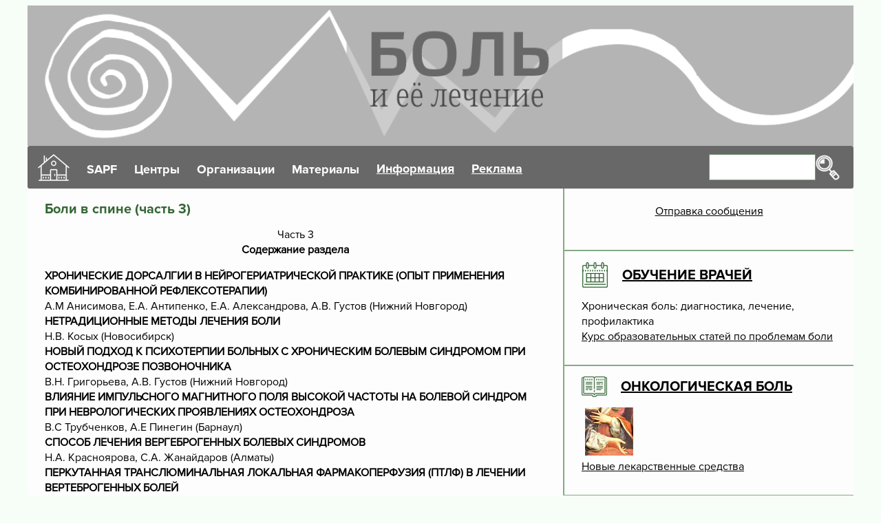

--- FILE ---
content_type: text/html; charset=windows-1251
request_url: https://painstudy.ru/info/helppain42.htm
body_size: 41033
content:
<!-- Doctype HTML5 -->
<!doctype html>
<html lang="ru">
<head><meta http-equiv="Content-Type" content="text/html; charset=windows-1251">
	<meta http-equiv="x-ua-compatible" content="ie=edge">
	<meta name="viewport" content="width=device-width, initial-scale=1">
	<meta name="theme-color" content="#346635" />
	<link rel="stylesheet" href="/adaptive/css/main.css" />
<TITLE>Боли в спине  (часть 3)</TITLE>
<META NAME="keywords" CONTENT="дорсалгия, нейрогериатрический, комбинированная рефлексотерапия, психотерпия, остеохондроз, позвоночник, вергеброгенный, перкутанная, транслюминальная, остеохондрозом с корешковыми компрессиями, поясничная боль, фармакоперфузия, артрит, cирдалуд, боль в спине">
<META NAME="description" CONTENT="Хронические дорсалгии в нейрогериатрической практике (опыт применения комбинированной рефлексотерапии). Нетрадиционные методы лечения боли. Новый подход к психотерпии больных с хроническим болевым синдромом при остеохондрозе позвоночника. Влияние импульсного магнитного поля высокой частоты на болевой синдром при неврологических проявлениях остеохондроза. Способ лечения вергеброгенных болевых синдромов. Перкутанная транслюминальная локальная фармакоперфузия (птлф) в лечении вертеброгенных болей. Роль лечебно-медикаментозных блокад в лечении больных остеохондрозом с корешковыми компрессиями. Хирургическое лечение поясничной боли. Опыт xирургического лечения синдрома конского хвоста. Комплексное лечение болевого синдрома при остеопорозе позвоночника у подростков. Возможности kонсервативного лечения болевого синдрома при диспластических остеохондрозах позвоночника. Концептуальный подход к лечению вертеброгенного болевого синдрома. Боль в спине при реактивных артритах. Применение cирдалуда при болевом синдроме в неврологии.">
	<!-- Yandex.RTB -->
	<script>window.yaContextCb=window.yaContextCb||[]</script>
	<script src="https://yandex.ru/ads/system/context.js" async></script>







<body>
	<!-- Preloader -->
	<!--div class="preloader">
		<div class="pulse"></div>
	</div-->
	<!-- End Preloader -->

	<!-- Header -->
	<header><meta http-equiv="Content-Type" content="text/html; charset=windows-1251">
		<div class="container">
			<div class="head">
				<div class="head-logo">
					<a href="/">
						<img src="/adaptive/img/logo.png" / style="width: 100%";>
					</a>
				</div>
				<div class="head-nav">
					<div class="head-icon">
						<a href=/><img src="/adaptive/img/icons/house.png" border=0 /></a>
					</div>
					<nav class="head-menu">
						<ul>
							<li>
								<span>SAPF</span>
								<ul class="head-menu-dropdown">
									<li>
										<a href="/sapf/sapfres.htm">О фонде</a>
									</li>
									<li>
										<a href="/sapf/site.htm">О сайте</a>
									</li>
									</ul>
							</li>
							<li>
								<span>Центры</span>
								<ul class="head-menu-dropdown">
									<li>
										<a href="/center/">Российские</a>
									</li>
									<li>
										<a href="/center/foreign.htm">Зарубежные</a>
									</li>
								</ul>
							</li>
							<li>
								<span>Организации</span>
								<ul class="head-menu-dropdown">
									<li>
										<a href="/org/iasp.htm">IASP</a>
									</li>
									<li>
										<a href="/org/roib.htm">РОИБ</a>
									</li>
								</ul>
							</li>
							<li>
								<span>Материалы</span>
								<ul class="head-menu-dropdown">
									<li>
										<a href="/matls/index.php">Все</a>
									</li>

									<li>
										<a href="/matls/review/index.php">Обзоры</a>
									</li>
									<li>
										<a href="/onkolog/">Онкологические боли</a>
									</li>
									<li>
										<a href="/matls/phead/index.php">Головные боли</a>
									</li>
									<li>
										<a href="/matls/migr/index.php">Мигрень</a>
									</li>
									<li>
										<a href="/matls/pback/index.php">Боли в спине</a>
									</li><li>
										<a href="/matls/pneuro/index.php">Нейрогенные боли</a>
									</li><li>
										<a href="/matls/pabdo/index.php">Абдоминальные боли</a>
									</li><li>
										<a href="/matls/pface/index.php">Лицевые боли</a>
									</li><li>
										<a href="/matls/treat/index.php">Лечение</a>
									</li>
									<li>
										<a href="/matls/treat/ethics/index.php">Этика боли</a>
									</li>
								</ul>
							</li>
							<li>
									<a href="/info/default.htm"><span>Информация</span></a>
								<ul class="head-menu-dropdown">
									<li>
										<a href="/info/conference.htm">Конференции</a>
									</li>
									<li>
										<a href="/info/library.htm">Библиография</a>
									</li>
									<li>
										<a href="/info/links.htm">Ссылки</a>
									</li>
									<li>
										<a href="/info/art/index.php">Арт-галлерея</a>
									</li>
									</ul>
							</li>

							<li>
								<a href="/cooperation.htm"><span>Реклама</span></a>
								<ul class="head-menu-dropdown">
									<li>
									    <a href="/cooperation.htm">Реклама</a>
										<a href="/feedback.htm">Отправка сообщения</a>
									</li>
									
								</ul>
							</li>
						</ul>
					</nav>
				<div class="head-search">
						
				<form action="https://yandex.ru/search/site/" method="get" target="_blank" accept-charset="utf-8">
				<input type="hidden" name="searchid" value="10746654"/>
				<input type="hidden" name="l10n" value="ru"/>
                <input type="hidden" name="reqenc" value=""/>
                <input type="search" name="text" value=""/>
				<button type="submit">
				<img src="/adaptive/img/icons/search.png" />
				</button>
				</form>
					</div>

					<div class="head-toggle">
						<hr /><hr /><hr />
					</div>
				</div>
			</div>
		</div>
	</header>
	<!-- End Header -->
	
	
	 
	
<!-- Main -->
	<main>
		<div class="container">
			<div class="main">
				<div class="main-content">
					<div class="main-block">
						<h2>Боли в спине (часть 3)</h2>
						<div class="main-news">

<P ALIGN="CENTER">Часть 3<BR>
<B>Содержание раздела</B> </P>
<DIV ALIGN="LEFT"> 
<UL>
<LI><B>ХРОНИЧЕСКИЕ ДОРСАЛГИИ В НЕЙРОГЕРИАТРИЧЕСКОЙ ПРАКТИКЕ (ОПЫТ ПРИМЕНЕНИЯ КОМБИНИРОВАННОЙ РЕФЛЕКСОТЕРАПИИ) 
</B><BR>
А.М Анисимова, Е.А. Антипенко, Е.А. Александрова, A.В. Густов (Нижний Новгород)</LI>
<LI><B>НЕТРАДИЦИОННЫЕ МЕТОДЫ ЛЕЧЕНИЯ БОЛИ </B><BR>
H.В. Косых (Новосибирск)</LI>
<LI><B>НОВЫЙ ПОДХОД К ПСИХОТЕРПИИ БОЛЬНЫХ С ХРОНИЧЕСКИМ БОЛЕВЫМ СИНДРОМОМ ПРИ ОСТЕОХОНДРОЗЕ ПОЗВОНОЧНИКА</B> 
<BR>
В.Н. Григорьева, A.В. Густов (Нижний Новгород)</LI>
<LI><B>ВЛИЯНИЕ ИМПУЛЬСНОГО МАГНИТНОГО ПОЛЯ ВЫСОКОЙ ЧАСТОТЫ НА БОЛЕВОЙ СИНДРОМ ПРИ НЕВРОЛОГИЧЕСКИХ ПРОЯВЛЕНИЯХ 
ОСТЕОХОНДРОЗА </B><BR>
В.С Трубченков, А.Е Пинегин (Барнаул)</LI>
<LI><B>СПОСОБ ЛЕЧЕНИЯ ВЕРГЕБРОГЕННЫХ БОЛЕВЫХ СИНДРОМОВ</B><BR>
Н.А. Красноярова, С.А. Жанайдаров (Алматы)</LI>
<LI><B>ПЕРКУТАННАЯ ТРАНСЛЮМИНАЛЬНАЯ ЛОКАЛЬНАЯ ФАРМАКОПЕРФУЗИЯ (ПТЛФ) В ЛЕЧЕНИИ ВЕРТЕБРОГЕННЫХ БОЛЕЙ </B><BR>
С.А. Карасёв, В.В.Скупченко, К.К.Морозов, В.В. Сухоруков, А.Н.Липина (Самара)</LI>
<LI><B>РОЛЬ ЛЕЧЕБНО-МЕДИКАМЕНТОЗНЫХ БЛОКАД В ЛЕЧЕНИИ БОЛЬНЫХ ОСТЕОХОНДРОЗОМ С КОРЕШКОВЫМИ КОМПРЕССИЯМИ</B> 
<BR>
М.А. Силаев, В.В. Загребенко, В.М. Нестеренко, В.Н. Шепелев, E.В. Козлов, А.И.Городецкий (Челябинск)</LI>
<LI><B>ХИРУРГИЧЕСКОЕ ЛЕЧЕНИЕ ПОЯСНИЧНОЙ БОЛИ </B><BR>
Б.М. Корнилов, Г.И. Корнилова, С.А. Ветошкин (Прокопьевск)</LI>
<LI><B>ОПЫТ XИРУРГИЧЕСКОГО ЛЕЧЕНИЯ СИНДРОМА КОНСКОГО ХВОСТА </B><BR>
П.М. Гиоев, Г.С. Кокин (Санкт-Петербург)</LI>

<noindex>	 
<br>
<div style="width: 100%; box-sizing: border-box; margin: 0 auto 30px; padding: 21px 25px 22px; border: 1px solid #d6d9df; border-radius: 10px; background-color: #f4f5f8; font-size: 16px;">
<a href=https://dobroedelo.ru/napravleniya-pomoshi/Pomoch_Dobromu_Delu/?utm_source=painstudy target="_blank">Православный благотворительный портал "Доброе дело" не берет комиссий с пожертвований.
Но вы можете помочь команде.
</a>
</div>
</noindex>

<!-- Yandex.RTB R-A-770021-2 -->
<div id="yandex_rtb_R-A-770021-2"></div>
<script>window.yaContextCb.push(()=>{
  Ya.Context.AdvManager.render({
    renderTo: 'yandex_rtb_R-A-770021-2',
    blockId: 'R-A-770021-2'
  })
})</script>

<LI><B>КОМПЛЕКСНОЕ ЛЕЧЕНИЕ БОЛЕВОГО СИНДРОМА ПРИ ОСТЕОПОРОЗЕ ПОЗВОНОЧНИКА У ПОДРОСТКОВ </B><BR>
С А. Михайлов, В.А. Малинин (Санкт-Петербург)</LI>
<LI><B>ВОЗМОЖНОСТИ KОНСЕРВАТИВНОГО ЛЕЧЕНИЯ БОЛЕВОГО СИНДРОМА ПРИ ДИСПЛАСТИЧЕСКИХ ОСТЕОХОНДРОЗАХ ПОЗВОНОЧНИКА 
</B><BR>
С.А. Михайлов, Д.А. Пташников, Д.В. Иванов (Санкт-Петербург)</LI>
<LI><B>КОНЦЕПТУАЛЬНЫЙ ПОДХОД К ЛЕЧЕНИЮ ВЕРТЕБРОГЕННОГО БОЛЕВОГО СИНДРОМА. </B><BR>
Л.П. Шперлинг (Новосибирск)</LI>
<LI><B>БОЛЬ В СПИНЕ ПРИ РЕАКТИВНЫХ АРТРИТАХ </B><BR>
Ю.А. Дорошенко, Е.Н. Никонова, О.В. Мирончев, И.В. Глазко (Оренбург)</LI>
<LI><B>ПРИМЕНЕНИЕ CИРДАЛУДА ПРИ БОЛЕВОМ СИНДРОМЕ В НЕВРОЛОГИИ </B><BR>
И.А. Безхмельницыа, А.П. Бурлуцкий, Л.В. Бондарцов, И.C. Протасов (Воронеж)</LI>
</UL>
</DIV>
<P ALIGN="LEFT"><B>ХРОНИЧЕСКИЕ ДОРСАЛГИИ В НЕЙРОГЕРИАТРИЧЕСКОЙ ПРАКТИКЕ (ОПЫТ ПРИМЕНЕНИЯ КОМБИНИРОВАННОЙ 
РЕФЛЕКСОТЕРАПИИ) </B><BR>
А.М Анисимова, Е.А. Антипенко, Е.А. Александрова, A.В. Густов (Нижний Новгород)</P>
<P ALIGN="LEFT">Дорсалгии у пожилых пациентов имеют свои особенности: подострое течение, диффузный характер 
боли, преобладание нейродистрофических и вегетативно-сосудистых проявлений над мышечно-тоническими. Наличие 
сопутствующей соматической патологии, с одной стороны, усиливает выраженность и стойкость болевого синдрома, 
с другой -значительно ограничивает объем медикаментозного и физиотерапевтического лечения. Инволютивные 
изменения психики преимущественно депрессивной направленности способствуют затяжному течению болевых синдромов.</P>
<P ALIGN="LEFT">Эти возрастные особенности требуют нетрадиционного терапевтического подхода.</P>
<P ALIGN="LEFT">В условиях неврологического стационара Нижегородского областного геронтологического центра 
наблюдалось 78 пациентов в возрасте от 60 до 84 человек с хроническими вертеброгенными дорсалгиями- люмбоишиалгия 
имелась у 30 человек, торакалгия -у 15, церквикобрахиалгия - у 20, церквикокраниалгия - у 13</P>
<P ALIGN="LEFT">Больным применялось классическое иглоукалывание (70 человек) либо цзю-терапия (8 человек) 
в сочетании с лазеропунктурой (в 22 случаях), вибропунктурой (в 18 случаях), апипунктурой (в 20 случаях). 
Выбор точек воздействия определялся классическими законами применения акупунктуры.</P>
<P ALIGN="LEFT">При сочетании алгий с вегетативно-сосудистыми расстройствами дополнительно к иглорефлексотерапии 
применялась лазеропунктура, при стойком болевом синдроме - апипунктура, при преобладании нейродистрофических 
проявлений - вибропунктура.</P>
<P ALIGN="LEFT">В результате проведенного лечения у всех пациентов отмечено купирование болевого синдрома 
и значительный тимолептический эффект.</P>
<P ALIGN="LEFT"><B>НЕТРАДИЦИОННЫЕ МЕТОДЫ ЛЕЧЕНИЯ БОЛИ </B><BR>
H.В. Косых (Новосибирск)</P>
<P ALIGN="LEFT">В восточной медицине алгиями называются явления, вызывающие боль независимо от их природы. 
С точки зрения китайской медицины, алгия - это нарушение равновесия или циркуляция энергии, чем раньше 
начато лечение, тем лучше эффект, но при сверхострой алгии необходимо выждать 3-4 суток. Любая перемежающаяся 
алгия требует лечения в момент своего проявления, пока присутствуют боли. Алгии делятся на висцеральные 
и невисцеральные. Висцеральные боли связаны с органом, невисцеральные боли - поверхностные. Во всех случаях 
необходимо точно определить боль (ян или инь) При алгиях янского происхождения возбуждение проводится 
тормозным методом, при алгиях иньского - возбуждающим методом. При лечении алгий применялись методы большого 
и малого укола, метод симметричной точки. Лечение алгий при вертеброгенной патологии начиналось с каналов, 
косвенно заинтересованных с элементами &quot;вода&quot;, во второй половине курса переходим непосредственно 
на каналы элементов &quot;воды&quot; и &quot;дерева&quot;. При лечении алгий применяется мануальная рефлексотерапия 
на основе школы остеопатов. Подавляющее число больных было с вертеброгенной патологией (с корешковыми 
и рефлекторными синдромами).</P>
<P ALIGN="LEFT">Перед МРТ проводились мероприятия, направленные на снятие тонического напряжения мышц 
(новокаиновые блокады, общий массаж, точечный массаж &quot;шиатсу&quot;, баночный массаж). Только после 
этого проводились методы МРТ (мобилизация, манипуляция, тракция).</P>
<P ALIGN="LEFT">За 8 лет лечения нетрадиционными методами пролечено 8б9 больных, из них методами ИРТ - 
414 человек, что составляет 48% и методами МРТ-455, что составляет 52%, из них женщин -380 человек (43%) 
и мужчин - 489 человек (57%). Причем, отбирались больные с длительным и некупируемым другими методами 
лечения болевым синдромом при дискогенных радикулитах с хроническим рецидивирующим течением. Надо отметить, 
что рефлекторные синдромы при вертеброгенной патологии, особенно в начальных стадиях, купировались применением 
иглорефлексотерапии, а затяжные корешковые синдромы - применением мануальной терапии с тракционным вытяжением</P>
<P ALIGN="LEFT">Нетрадиционными методами пролечено больных с патологией поясничного отдела позвоночника 
390 человек (45%), .грудного 211 человек (24%) и шейного отдела 2б8 человек (31%). Средняя нетрудоспособность 
больных снизилась на 3-4 дня, что соответствует литературным данным. Выписано с улучшением 815 больных, 
что составляет 92%, без перемен - 54 человека (8%).</P>
<P ALIGN="LEFT">Заключение. Нетрадиционные методы лечения боли показали высокую эффективность, что связано 
с сохранением сроков временной нетрудоспособности, снижением инвалидизации. Нетрадиционные методы лечения 
имеют ряд преимуществ перед фармакологическим методом, в связи с отсутствием аллергических реакций.</P>
<P ALIGN="LEFT"><B>НОВЫЙ ПОДХОД К ПСИХОТЕРПИИ БОЛЬНЫХ С ХРОНИЧЕСКИМ БОЛЕВЫМ СИНДРОМОМ ПРИ ОСТЕОХОНДРОЗЕ 
ПОЗВОНОЧНИКА</B> <BR>
В.Н. Григорьева, A.В. Густов (Нижний Новгород)</P>
<P ALIGN="LEFT">Актуальность психотерапии больных с неврологическими проявлениями остеохондроза позвоночника 
(НПОП) определяется высокой частотой выявления у них эмоционального стресса, способствующего снижению 
порога болевой чувствительности и замедлению саногенеза заболевания в целом, а также высокой распространенностью 
неблагоприятных личностных типов взаимоотношения с болезнью.</P>
<P ALIGN="LEFT">Нами разработана методика психотерапии пациентов с хроническими болевыми синдромами при 
НПОП, включающая повышение мотивации больного на решении ряда его проблем, как связанных с заболеванием, 
так и не имеющих к нему непосредственного отношения, но ведущих к эмоциональному дистрессу, а также помощь 
в решении этих проблем с применением различных техник рациональной, суггестивной и условно-рефлекторной 
терапии В процессе занятий производится обучение пациента приемам эмоциональной релаксации и осуществляется 
программирование расширения способов его когнитивного и поведенческого реагирования в будущем, после соответствующей 
коррекции прошлого опыта на уровне следов памяти.</P>
<P ALIGN="LEFT">Разработанная методика была включена в комплексную программу восстановительного лечения 
2б больных НПОП (группа 1); группу 2 составили 25 больных НПОП, у которых проводился аналогичный терапевтический 
курс, но без использования психотерапевтических воздействий. До и после лечения у всех пациентов оценивалась 
сила болевых ощущений (по визуальной аналоговой шкале) и выраженность рефлекторных и компрессионных синдромов 
поясничного остеохондроза. Статистический анализ выявил достоверно более значимый регресс субъективной 
и объективной симптоматики к концу курса лечения у больных 1 группы по сравнению с пациентами 2 группы. 
Данные подтверждают целесообразность применения психотерапии в целях повышения эффективности реабилитации 
больных НПОП с хроническими болевыми синдромами</P>
<P ALIGN="LEFT"><B>ВЛИЯНИЕ ИМПУЛЬСНОГО МАГНИТНОГО ПОЛЯ ВЫСОКОЙ ЧАСТОТЫ НА БОЛЕВОЙ СИНДРОМ ПРИ НЕВРОЛОГИЧЕСКИХ 
ПРОЯВЛЕНИЯХ ОСТЕОХОНДРОЗА </B><BR>
В.С Трубченков, А.Е Пинегин (Барнаул)</P>
<P ALIGN="LEFT">Применение магнитного поля, особенно переменных магнитных полей определенной частоты для 
лечения ряда заболеваний обосновывается значительной долей жидкостной составляющей большинства органов 
и тканей с высоким содержанием свободных радикалов, заряженных частиц, ионов, частиц-диполей и т.п. Однако 
характер и механизмы действия магнитных полей изучены недостаточно.</P>
<P ALIGN="LEFT">Исследовалось влияние импульсного магнитного поля высокой частоты на выраженность болевого 
синдрома при остеохондрозе позвоночника с протрузией диска и ирритативным корешковым синдромом.</P>
<P ALIGN="LEFT">Использовался аппарат под условным названием &quot;Бальзам&quot;, сконструированный в 
СКВ &quot;Восток&quot; Аппарат позволял получать электромагнитное излучение (ЭМИ) с выраженной магнитной 
составляющей - величиной магнитной индукции, равной 1 мл Тл с дозированием длительности и частоты импульсов.</P>
<P ALIGN="LEFT">Исчезновение болей во время процедуры и в течение последующих нескольких часов наблюдалось 
у 31 больного. Из них у 21 больного отмечено стойкое и выраженное уменьшение болей, а полное стойкое -у 
4 больных Незначительное уменьшение болей только в период проведения процедур было у 9 больных Отсутствие 
противоболевого эффекта-у 5 пациентов Предполагается воздействие используемого магнитного поля на антиноцицептивную 
систему, субстанцию Р.</P>
<P ALIGN="LEFT"><B>СПОСОБ ЛЕЧЕНИЯ ВЕРГЕБРОГЕННЫХ БОЛЕВЫХ СИНДРОМОВ</B><BR>
Н.А. Красноярова, С.А. Жанайдаров (Алматы)</P>
<P ALIGN="LEFT">Патогенетическим методом лечения вертеброгенных болевых синдромов, направленным на уменьшение 
и устранение функциональных биомеханических нарушений на всех уровнях позвоночника, является мануальная 
терапия. Однако сама боль сопровождается резким усилением мышечно-тонических реакций, что затрудняет проведение 
мануальных приемов, так как довольно часто выраженная алгическая миофиксация не поддается релаксации с 
помощью массажа, миофасциального растяжения. Чрезвычайно мощное купирующее влияние на болевой синдром 
оказывает Су-Джок акупунктура - вариант традиционной рефлексотерапии. Это побудило нас использовать Су-Джок 
для уменьшения интенсивности боли и для ее устранения, что позволит ослабить миотонические реакции и будет 
способствовать повышению эффективности дифференцированной мануальной терапии.</P>
<P ALIGN="LEFT">Способ сочетания Су-Джок с дифференцированной мануальной терапией при течении вертеброгенных 
болевых синдромов рефлекторного и компрессионного характера на уровне пояснично-крестцового, грудного 
и шейного отдела позвоночника был применен у 35 больных. В результате этого у всех пациентов наступило 
значительное улучшение состояния и наблюдался регресс неврологической симптоматики. Купирование боли с 
помощью Су-Джок способствовало мышечной релаксации и повышению эффективности дифференцированной мануальной 
терапии.</P>
<P ALIGN="LEFT"><B>ПЕРКУТАННАЯ ТРАНСЛЮМИНАЛЬНАЯ ЛОКАЛЬНАЯ ФАРМАКОПЕРФУЗИЯ (ПТЛФ) В ЛЕЧЕНИИ ВЕРТЕБРОГЕННЫХ 
БОЛЕЙ </B><BR>
С.А. Карасёв, В.В.Скупченко, К.К.Морозов, В.В. Сухоруков, А.Н.Липина (Самара)</P>
<P ALIGN="LEFT">Разработана методика чрезкатетерного локального фармакологического воздействия при стенозирующих 
вертеброгенных синдромах, обусловленных явлениями остеохондроза</P>
<P ALIGN="LEFT">Локализация стенотического процесса и прецизионное подведение для инфузий обеспечивались 
с помощью неионного контраста &quot;Омнипак&quot;, иглы Туохи и полиэтиленовых микрокатетеров фирмы &quot;BALT&quot;. 
Лечение проводилось в рентгеноперационной на сериографе GEMS &quot;Advantx&quot; Для лекарственной перфузии 
использовались различные смеси, включающие анестетики, мелкокристалические стероиды, ферменты, витамины. 
С помощью новой технологии оперированы 40 больных, из них 15 (37 5 %) по поводу деформирующего спондилёза 
и 25 (62.5 %) по поводу постламинэктомического синдрома. Продолжительность заболевания колебалась от 1 
года до 5 лет. Стойкий эффект с купированием болевого синдрома и регрессом неврологической симптоматики 
отмечен у 36 (90 %) больных. Временный эффект, т.е. поступление в стационар через месяц на повторный курс 
ПТЛФ наблюдался у 2 (5 %) больных У 2 (5%) больных убедительного эффекта от лечения не получено Отмечена 
склонность лечившихся больных к гипертрофическим процессам (келлоидоз), подтвержденная КТ, МГ, ЭГ, АГ 
исследованиями Полагаем, что в патогенезе стенозирующих вертеброгенных заболеваний нервной системы важную 
роль играет сбой фазотонной биоритмики, влекущее за собой нарушение сепаративного морфогенеза. Механизмом 
лечебного эффекта считаем коррекцию сепаративного морфогенеза.</P>
<P ALIGN="LEFT"><B>РОЛЬ ЛЕЧЕБНО-МЕДИКАМЕНТОЗНЫХ БЛОКАД В ЛЕЧЕНИИ БОЛЬНЫХ ОСТЕОХОНДРОЗОМ С КОРЕШКОВЫМИ 
КОМПРЕССИЯМИ</B> <BR>
М.А. Силаев, В.В. Загребенко, В.М. Нестеренко, В.Н. Шепелев, E.В. Козлов, А.И.Городецкий (Челябинск)</P>
<P ALIGN="LEFT">Оптимизация лечения больных с остеохондрозом, поступающих в стационар в связи с выраженным 
и длительным болевым синдромом является важной и пока не до конца решенной задачей.</P>
<P ALIGN="LEFT">На основании многолетнего опыта использования различных схем лечения данной группы больных 
мы считаем, что наиболее эффективным, быстрым способом коррекции болевого синдрома являются лечебно-медикаментозные 
блокады.</P>
<P ALIGN="LEFT">При корешковых компрессиях, как правило, сопровождающихся выраженным, стойким болевым 
синдромом, устойчивым к традиционным методам терапии, проведение эндоневральных корешковых блокад является 
методом выбора. Такой вид позволяет кроме быстрой и эффективной анальгезии оказать мощное лечебное воздействие 
на пораженный корешок вследствие противоотечного, противовоспалительного действия препаратов, входящих 
в состав медикаментозной смеси (глюкокортикоиды продленного действия, большие дозы витамина В-12, местный 
анестетик). В результате такого лечения более 90 % больных с корешковыми компрессиями могут полностью 
себя обслуживать после трехнедельного курса комплексной терапии (в сравнении с 62% в группе пациентов, 
в комплекс терапии которых лечебно-медикаментозные блокады не включались) и отказаться от хирургического 
вмешательства.</P>
<P ALIGN="LEFT"><B>ХИРУРГИЧЕСКОЕ ЛЕЧЕНИЕ ПОЯСНИЧНОЙ БОЛИ </B><BR>
Б.М. Корнилов, Г.И. Корнилова, С.А. Ветошкин (Прокопьевск)</P>
<P ALIGN="LEFT">Дня лечения вертеброгенного и дискогенно-радикулярного болевых синдромов, не поддающихся 
терапевтической коррекции, у 117 пациентов (59 - остеохондроз, 58 - спондилолистез) использован метод 
тотальной дискэктомии и переднего опорного расклинивающего спондидодеза.</P>
<P ALIGN="LEFT">Метод разработан на основе опорного спондилодеза (А.с. N1165369), применяемого нами при 
компрессионно-оскольчатых переломах позвоночника. В отличие от известного способа (Я.Л. ЦИВЬЯН, 1971) 
при дискэктомии сохраняются костные замыкательные пластинки тел смежных позвонков. Это позволяет сформировать 
прочный фундамент для трансплантатов, полноценно восстановить высоту позвоночного сегмента и сохранить 
ее в послеоперационном периоде, сократить срок реабилитации больных. В качестве пластического материала 
для заполнения дефекта передних отделов позвоночника у 107 больных использованы костные аутотрансплантаты, 
у 10 больных - пористые имплантаты из никелида титана.</P>
<P ALIGN="LEFT">Диагностический комплекс включает в себя обзорную спондилографию, контрастную миелографию, 
магнито-резонансную и компьютерную томографии, ЭМГ-мониторинг.</P>
<P ALIGN="LEFT">В послеоперационном периоде в комплекс лечения входит акупунктура, применяемая в зависимости 
от требований периода реабилитации.</P>
<P ALIGN="LEFT">У 111 больных достигнуто купирование болевого синдрома, у 6 - значительное его уменьшение.</P>
<P ALIGN="LEFT"><B>ОПЫТ XИРУРГИЧЕСКОГО ЛЕЧЕНИЯ СИНДРОМА КОНСКОГО ХВОСТА </B><BR>
П.М. Гиоев, Г.С. Кокин (Санкт-Петербург)</P>
<P ALIGN="LEFT">Наблюдалось 59 больных с синдромом конского хвоста, обусловленного следующей патологией 
пояснично-крестцового отдела позвоночника: эпендимомы-6, невримомы-4, менингиомы - 3, миомы - 4, эхинококкоз 
- 5, артерио-венозная мальформация -1, ликворная киста -1, грыжи межпозвонковых дисков -10, стеноз позвоночного 
канала - 17, метастатические опухоли - 2. Классический полный синдром конского хвоста с упорными некупирующимися 
болями полирадикулярной топографии, двустороннего характера, нарушениями чувствительности трофики, мышечной 
функции, половой (генитальной) функции, арефлексией, нарушениями функций тазовых органов наблюдались лишь 
у 4 больных, у остальных имели место частичные (неполные) формы синдрома конского хвоста различной степени 
выраженности. Дополнительные методы исследования, помимо КТ и ЯМРТ, обязательно включали саккорадикулографию 
</P>
<P ALIGN="LEFT">Все больные подвергались хирургическому лечению, и, если в случае онкологического поражения 
прогноз зависел от степени злокачественности опухоли, то в случае стеноза позвоночного канала или грыжевой 
компрессии был абсолютно благоприятен. Тем досаднее то, что эта категория больных попадает в нейрохирургический 
стационар с большой задержкой и нередко с грубыми неврологическими выпадениями, требующими в дальнейшем 
длительной реабилитации. Особенно неблагоприятно обстоит дело с диагностикой стенозов позвоночного канала, 
что обусловлено весьма неудовлетворительным освещением этого вопроса в отечественной медицинской литературе.</P>
<P ALIGN="LEFT"><B>КОМПЛЕКСНОЕ ЛЕЧЕНИЕ БОЛЕВОГО СИНДРОМА ПРИ ОСТЕОПОРОЗЕ ПОЗВОНОЧНИКА У ПОДРОСТКОВ </B><BR>
С А. Михайлов, В.А. Малинин (Санкт-Петербург)</P>
<P ALIGN="LEFT">Остеопороз позвоночника у подростков не является редким заболеванием. За период с 1991 
по 1996гг. нами наблюдалось 3100 пациентов с различной патологией позвоночника, в возрасте от 14 до 23 
лет, среди которых в 498 случаях был выявлен остеопороз позвоночника. У 340 из них имелся болевой синдром 
различной степени выраженности. 96 пациентов проходили стационарное лечение, 244 подростка лечились амбулаторно 
под нашим динамическим наблюдением. В комплексе консервативного лечения болевого синдрома на фоне базовой 
терапии альфа-Д3-ТЕВА, легкоусвояемыми препаратами, содержащими кальций и фосфор в возрастно-весовой дозировке 
и курсов кальцитрина; кроме, физиотерапевтических процедур, лазеротерапии, ЛФК в разгрузке, занятий в 
бассейне, при особо выраженном болевом синдроме, в начале курса лечения, мы применяли паравертебральные 
блокады по Б. М. Рачкову, В.М Кустову или по В.А. Шааку, реже использовали эпидуральную сакральную блокаду. 
В 89% случаев при комплексной терапии болевой синдром купируется, параллельно с положительной динамикой 
восстановления структуры тел позвонков, которую наблюдали не ранее чем через 6-8 месяцев. При амбулаторном 
лечении пациентов со стойким болевым синдромом отмечали ощутимый эффект на 2-3 неделе от начала лечения, 
а в стационаре эффект наступал не позднее 5-6 суток. Для получения раннего эффекта лечение целесообразно 
проводить в специализированных стационарных центрах.</P>
<P ALIGN="LEFT"><B>ВОЗМОЖНОСТИ KОНСЕРВАТИВНОГО ЛЕЧЕНИЯ БОЛЕВОГО СИНДРОМА ПРИ ДИСПЛАСТИЧЕСКИХ ОСТЕОХОНДРОЗАХ 
ПОЗВОНОЧНИКА </B><BR>
С.А. Михайлов, Д.А. Пташников, Д.В. Иванов (Санкт-Петербург)</P>
<P ALIGN="LEFT">На протяжении многих лет идет дискуссия по поводу выбора тактики лечения болевого синдрома 
при дегенеративно-дистрофических заболеваниях позвоночника. Нами показано, что использование, с учетом 
показаний, всех видов консервативного лечения позволяет достигать стойкой клинической ремиссии у больных 
даже с выраженным процессом.</P>
<P ALIGN="LEFT">С 1993 года мы наблюдали 178 больных с остеохондрозом позвоночника II-IV степени диспластического 
генеза со стойким болевым синдромом. Из них 21 человек был направлен к нам для оперативного лечения по 
поводу грыжи диска с ее пролабированием в подсвязочное пространство. Проводили полный курс комплексной 
консервативной терапии с учетом возраста больного, продолжительности и стадии заболевания, его вида деятельности. 
В остром периоде заболевания применяли паравертебральные блокады по Шааку или Рачкову-Кустову в зону соответствующего 
нервного корешка, а при полисегментарном положении, когда не удавалось точно определить зону максимальной 
болезненности, использовали эпидуральную блокаду по Кателену. Параллельно проводилась сосудистая, противоотечная 
и седативная терапия. Замечено, что для обезболивания лучше вводить анальгетики в виде литических смесей 
внутривенно капельно. После купирования острых болей на 5-7 сутки к терапии добавляли ФТЛ (ДДТ, фонофорез, 
чрескожная электрическая нейростимуляция, тепловые процедуры) и лазеротерапию, выраженный противоболевой 
эффект которой отмечен на подострой и хронической стадиях заболевания.</P>
<P ALIGN="LEFT">При соблюдении больными наших рекомендаций на амбулаторном этапе лечения в 94% случаев 
достигнута стойкая клиническая ремиссия с наблюдением до 3-х лет, у 14 больных, из направленных на операцию, 
- ремиссия без выраженного изменения качества жизни больного с наблюдением до года.</P>
<P ALIGN="LEFT"><B>КОНЦЕПТУАЛЬНЫЙ ПОДХОД К ЛЕЧЕНИЮ ВЕРТЕБРОГЕННОГО БОЛЕВОГО СИНДРОМА. </B><BR>
Л.П. Шперлинг (Новосибирск)</P>
<P ALIGN="LEFT">При лечении различных заболеваний позвоночника (остеохондроз, деформирующий спондилез, 
метаболическая дисгормональная спондилопатия, метаболические и инфекционно-аллергические спондилоартриты, 
болезнь Бехтерева) нами выработан следующий алгоритм к лечению этих заболеваний:</P>
<OL>
<LI>Выделение пораженного двигательного сегмента (сегментов) и их корреляционных взаимодействий с непораженными 
сегментами.</LI>
<LI>Диагностика нарушений двигательного стереотипа с выделением саногенетических механизмов.</LI>
<LI> Диагностика патогенетических механизмов болевого синдрома в данном случае.</LI>
<LI> Коррекция нарушения двигательного стереотипа. Одновременно назначается медикаментозная и физиотерапия, 
применяемая для лечения этих заболеваний.</LI>
</OL>
<P ALIGN="LEFT">Таким образом, концепция состоит во взаимодействии функционального (наднозологического) 
и традиционного (нозологического) подхода.</P>
<P ALIGN="LEFT"><B>БОЛЬ В СПИНЕ ПРИ РЕАКТИВНЫХ АРТРИТАХ </B><BR>
Ю.А. Дорошенко, Е.Н. Никонова, О.В. Мирончев, И.В. Глазко (Оренбург)</P>
<P ALIGN="LEFT">Боль в спине - распространенный синдром, который встречается в различных возрастно-половых 
группах и зачастую является причиной не только физических страданий, но и социального дискомфорта. Причина 
этих болей может быть как органического, так и психогенного происхождения. В любом случае этиологический 
дифференциальный диагноз представляет значительные трудности.</P>
<P ALIGN="LEFT">Целью нашего исследования стало изучение частоты встречаемости и особенностей синдрома 
болей в спине при РеА. С 1995 г под нашим наблюдением находится 44 больных с достоверным диагнозом РеА, 
поставленным на основе клинико-анамнестических данных, среди которых была выделена группа из 17 (38.6 
%) человек, предъявляющих жалобы на боль в спине. Боль локализовалась в грудном отделе позвоночника в 
4-х случаях. Из них, в 3-х боль связана с физической нагрузкой, в одном при хроническом течении - болевой 
синдром беспокоил в течение дня, усиливаясь к вечеру, в первой половине ночи. При пальпации паравертебральных 
точек и/или перкуссии остистых отростков определялась болезненность, движения были незначительно или умеренно 
ограничены (положительный синдром Отта- 2.5 - 3.5 см. и Томайера -10 -15 см.) у всех больных. Дыхательная 
экскурсия не изменялась. Жалобы на боли в поясничном отделе позвоночника предъявляли 12 больных. 5 из 
них отмечали боли в утренние часы, трое - в течение дня с усилением к вечеру. У одной больной имел место 
постоянный выраженный болевой синдром с локальной болезненностью в пределах двух позвонков. У остальных 
боли не имели определенной закономерности. Ограничение движений той или иной степени выраженности имело 
место у всех больных (положительные симптомы Шобера и/или Томайера). Боль в области крестца наблюдалась 
у трех больных. У одного в дебюте заболевания она носила умеренно выраженный характер в течение всего 
дня, у другого - беспокоила преимущественно при перемене положения тела, у третьего боли были слабыми, 
неопределенного характера. Объективно у всех больных определялась болезненность по ходу илеосакральных 
сочленений, при надавливании на область крестца. Симптом Кушелевского был положителен только у одного 
больного. При рентгенографии выявлялись изменения, преимущественно в грудном отделе, в виде S-образного 
сколиоза, спондилеза.</P>
<P ALIGN="LEFT">Боль в спине при РеА, связанная с сакроилеитом и спондилоартритом, может встречаться не 
только при рецидивирующем и хроническом течении процесса, но и в дебюте заболевания, что мы наблюдали 
в двух случаях среди наших больных.</P>
<P ALIGN="LEFT"><B>ПРИМЕНЕНИЕ CИРДАЛУДА ПРИ БОЛЕВОМ СИНДРОМЕ В НЕВРОЛОГИИ </B><BR>
И.А. Безхмельницыа, А.П. Бурлуцкий, Л.В. Бондарцов, И.C. Протасов (Воронеж)</P>
<P ALIGN="LEFT">Сирдалуд (тизанидин) - миорелаксант центрального действия, производное имидазолина. Помимо 
непрямого анальгезирующего эффекта через снижение мышечно-тонического напряжения, он обладает прямым антиболевым 
свойством, влияя на неопиоидную нейрональную систему. Его седативные свойства усиливают эффект анальгезии.</P>
<P ALIGN="LEFT">Нами проведены исследования применения сирдалуда (С) у 37 больных (21 мужчина и 1б женщин 
в возрасте от 35 до 72 лет) с болевым рефлекторным мышечно-тоническим и радикулярным синдромом вертеброгенного 
происхождения и невралгией тройничного нерва (НТН) - 7 больных (2 группа).</P>
<P ALIGN="LEFT">Назначался С в разовой дозе 2-4 мг три раза в сутки (в первые сутки - не более 6 мг). 
Распределение дозы зависело от клинических проявлений и индивидуальных особенностей больных (2мг-4мг-4мг; 
4мг-2мг-4мг). Эффективность С увеличивалась при сочетании с нестероидными препаратами -метиндол (индометацин) 
и др. При НТН эффект достигался при дополнительном приеме карбамазепина. После приема С эффект наступал 
в течение 1 часа и длился около 2-3 часов; стойким он становился через 2-4 суток. В 1 группе прием препарата 
проводился в течение 10-20 дней, во 2 - более месяца. Неэффективным С оказался у 3 больных (2 из них - 
с НТН), яркий положительный эффект достигнут у 12 и хороший - у 13 больных. По достижении эффекта С применялся 
еще 3-5 дней с медленной отменой. Иногда отмечались слабость, сонливость, исчезавшие через 2-3 дня самостоятельно 
либо при снижении дозы.</P>
<P ALIGN="LEFT">Таким образом, С является эффективным противоболевым и миорелаксантным препаратом, не 
имеет выраженных побочных действий и должен найти применение в неврологии.</P>
<P ALIGN="LEFT"><B>&nbsp;“Организация медицинской помощи больным с болевыми синдромами” Российская научно 
- практическая конференция. Тезисы, 1997г., Новосибирск, стр. 121 -135</B> 



<div class="main-photo"></div></div></div></div>



<div class="main-sidebar"><br>
<center><a href="/feedback.htm">Отправка сообщения</a></center>

<div class="main-photo">
<!-- Yandex.RTB R-A-770021-1 -->
<div id="yandex_rtb_R-A-770021-1"></div>
<script>window.yaContextCb.push(()=>{
  Ya.Context.AdvManager.render({
    renderTo: 'yandex_rtb_R-A-770021-1',
    blockId: 'R-A-770021-1'
  })
})</script>




<!-- Yandex.RTB -->
<script>window.yaContextCb=window.yaContextCb||[]</script>
<script src="https://yandex.ru/ads/system/context.js" async></script>


					</div>	

					<div class="main-photo">
						<h2>
		                <img src="/adaptive/img/icons/calendar.png" />
						<a href="/education/" class="blockname">ОБУЧЕНИЕ ВРАЧЕЙ</a>
						</h2>
Хроническая боль: диагностика, лечение, профилактика<br>
<A HREF="/education/index.php">Курс образовательных статей по проблемам боли</A>
					</div>	
	
					
					
			
					
					<div class="main-photo">
						<h2>
							<img src="/adaptive/img/icons/stories.png" />
							<a href="/onkolog/" class="blockname">ОНКОЛОГИЧЕСКАЯ БОЛЬ</a>
						</h2>
						<div class="main-photo-img">

				<A HREF="/onkolog/"><IMG SRC="/onkolog/img/onkol.jpg" WIDTH="70" HEIGHT="70" style="margin: 0px 5px 5px 5px"></A><A HREF="/onkolog/">Новые лекарственные средства</A></div>
					</div>



					
            <div class="main-photo">
            
						<!--h2>
							<img src="/adaptive/img/icons/video.png" />
							<a href="/" class="blockname">ВЕО</a>
						</h2-->
					
<center>
<blockquote>
				<script type="text/javascript">
<!--
var _acic={dataProvider:10};(function(){var e=document.createElement("script");e.type="text/javascript";e.async=true;e.src="https://www.acint.net/aci.js";var t=document.getElementsByTagName("script")[0];t.parentNode.insertBefore(e,t)})()
//-->
</script>				<p><a href="mailto:pain.study@ya.ru">pain.study@ya.ru</a></p>
				

				

</blockquote>
	</center>
						</div>
					

				<div class="main-photo">
						<h2>
                            <img src="/adaptive/img/icons/culture.png" />
							<a href="/sapf/" class="blockname">Назначение сайта</a>
						</h2>
						<div class="main-photo-img">
		Данный ресурс  представляет <A HREF="/sapf/sapfres.htm">Сибирскоий Межрегиональный Противоболевой Фонд</A> и информирует о диагностике и лечении болевых синдромов.<br><br>
		Сайт &#147;Боль и ее лечение&#148; создан при участии <A HREF="/org/roib.htm">Российской Ассоциации по изучению боли</A> при поддержке <A HREF="/org/iasp.htm">Международной Ассоциации по изучению боли</A>.
			<CENTER>
				<A HREF="/org/roib.htm"><IMG SRC="/img/roib.gif" WIDTH="96" HEIGHT="76"	ALT="Russian Association for the Study of Pain " BORDER="0"></A>
				<A HREF="/org/iasp.htm"><P ALIGN="CENTER">International Association for the Study of Pain IASP&reg;<BR><IMG SRC="/img/iasp.gif" WIDTH="96" HEIGHT="78" BORDER="0" ALT="IASP"></A>
				</div>				
	</div>
	
	

					
            <div class="main-photo">
            
						<!--h2>
							<img src="/adaptive/img/icons/video.png" />
							<a href="/" class="blockname">ВЕО</a>
						</h2-->
					
<center>
<blockquote>
					
				
				<p><a href="/matls/review/">Обзоры</a></p>
				<a href="/10wcp/index.php"><span class="box-xl-text">10th World Congress on Pain</span>
	</a>
</blockquote>
	</center>
						</div>
					

					<div class="main-photo">
						<h2>
							<img src="/adaptive/img/icons/books.png" />
							<a href="/journals/" class="blockname">ЖУРНАЛЫ</a>
						</h2>
						<div class="main-books-img">
<center>
<A HREF="/schmerz/index.php"><h3>Journal Schmerz-Online</h3>
Journal of Pain in Germany
<IMG SRC="/schmerz/shmerz.gif" WIDTH="96" HEIGHT="139" BORDER="0" ALT="Internet Journal of Pain in Germany"></A><BR></P>

<A HREF="/ejp/index.php"><h3>The European Journal of Pain is the Journal of EFIC</h3>
<IMG SRC="/ejp/coversheet.gif" WIDTH="96" HEIGHT="132" BORDER="0" ALT="European Journal of Pain "></A><BR>
<A HREF="/ejp/E%20Jr%20of%20Pain%20letter%20V2.pdf">Press release</A></P>


<A HREF="/schmerz/index-rus.php"><h3>Российский журнал "Боль"</h3>
<IMG SRC="/schmerz/bol-sm.jpg" WIDTH="100" HEIGHT="134" BORDER="0" ALT="Российский журнал Боль"></A><BR>
<A HREF="/schmerz/03-01/bol.htm">Пресс-релиз</A>
</center>
					</div>
					</div>


	</div>
</div>			
</div>

<footer>
<center>
<img src="/img/sapfsmall.gif">
</center>
<div class="container">
<div class="foot">
<div class="foot-copyright">Боль и ее лечение. Портал по Изучению боли. &copy; 2026<!--br>
<p>
<a href="/sapf/sapfres.htm">О фонде</a>
<a href="/center/">Российские Центры</a>
<a href="/center/foreign.htm">Зарубежные Центры</a>
<a href="/matls/">Материалы</a>
<a href="/info/default.htm"><span>Информация</span></a>
</p-->

</div>


<div class="foot-analytics">
<center>
<!-- Yandex.Metrika informer -->
<a href="https://metrika.yandex.ru/stat/?id=70131013&amp;from=informer"
target="_blank" rel="nofollow"><img src="https://informer.yandex.ru/informer/70131013/3_0_FFFFFFFF_EFEFEFFF_0_pageviews"
style="width:88px; height:31px; border:0;" alt="Яндекс.Метрика" title="Яндекс.Метрика: данные за сегодня (просмотры, визиты и уникальные посетители)" class="ym-advanced-informer" data-cid="70131013" data-lang="ru" /></a>
<!-- /Yandex.Metrika informer -->

<!-- Yandex.Metrika counter -->
<script type="text/javascript" >
   (function(m,e,t,r,i,k,a){m[i]=m[i]||function(){(m[i].a=m[i].a||[]).push(arguments)};
   m[i].l=1*new Date();k=e.createElement(t),a=e.getElementsByTagName(t)[0],k.async=1,k.src=r,a.parentNode.insertBefore(k,a)})
   (window, document, "script", "https://mc.yandex.ru/metrika/tag.js", "ym");

   ym(70131013, "init", {
        clickmap:true,
        trackLinks:true,
        accurateTrackBounce:true,
        webvisor:true
   });
</script>
<noscript><div><img src="https://mc.yandex.ru/watch/70131013" style="position:absolute; left:-9999px;" alt="" /></div></noscript>
<!-- /Yandex.Metrika counter -->
</center>



</div>
</div>
</div>
</footer>
<!-- Yandex.RTB R-A-770021-6 -->
<script>
window.yaContextCb.push(()=>{
	Ya.Context.AdvManager.render({
		"blockId": "R-A-770021-6",
		"type": "floorAd",
		"platform": "touch"
	})
})
</script>


	<!-- End Footer -->
	<script src="/adaptive/js/jquery.min.js"></script>
	<script src="/adaptive/js/main.js"></script>
</body>
</html>

--- FILE ---
content_type: text/css
request_url: https://painstudy.ru/adaptive/css/main.css
body_size: 30116
content:
* {
  -webkit-box-sizing: border-box;
          box-sizing: border-box;
  -webkit-font-smoothing: antialiased;
  -moz-osx-font-smoothing: grayscale;
}

*:before, *:after {
  -webkit-box-sizing: border-box;
          box-sizing: border-box;
}

 html, body, div, span, applet, object, iframe, h1, h2, h3, h4, h5, h6, p, td, blockquote, pre, a, button, abbr, acronym, address, big, cite, code, del, dfn, em, img, ins, kbd, q, s, samp, small, strike, strong, sub, sup, tt, hr, var, b, u, i, center, dl, dt, dd, ol, ul, li, fieldset, form, label, legend, table, caption, tbody, tfoot, thead, tr, th, td, article, aside, canvas, details, embed, figure, figcaption, footer, header, hgroup, menu, nav, output, ruby, section, summary, time, mark, audio, video {
  font-size: 100%;
  //font: inherit;
  border: 0;
  vertical-align: baseline;
  padding: 0;
  //margin: 0;
}

article, aside, details, figcaption, figure, footer, header, hgroup, menu, nav, section, img {
  display: block;
}

ul {
  list-style: none;
   }

ol {
  list-style: decimal;
  margin-left: 20px;
 }
 
blockquote, q {
  quotes: none;
}

blockquote:before, blockquote:after, q:before, q:after {
  content: '';
  content: none;
}

table {
  border-collapse: collapse;
  border-spacing: 0;
}

a, a:hover, a:focus, a:active, button, select, option {
  cursor: pointer;
  text-decoration: underline;
  outline: none;
  -webkit-transition: all .3s ease-in-out;
  transition: all .3s ease-in-out;
}

input, textarea {
  outline: none;
  -webkit-transition: all .3s ease-in-out;
  transition: all .3s ease-in-out;
}

@font-face {
  font-family: "ProximaNovaRegular";
  font-weight: normal;
  font-style: normal;
  text-rendering: optimizeLegibility;
  src: url("../fonts/ProximaNovaRegular/ProximaNovaRegular.eot");
  src: url("../fonts/ProximaNovaRegular/ProximaNovaRegular.eot?#iefix") format("embedded-opentype"), url("../fonts/ProximaNovaRegular/ProximaNovaRegular.woff") format("woff"), url("../fonts/ProximaNovaRegular/ProximaNovaRegular.ttf") format("truetype");
}

@font-face {
  font-family: "ProximaNovaBold";
  font-weight: normal;
  font-style: normal;
  text-rendering: optimizeLegibility;
  src: url("../fonts/ProximaNovaBold/ProximaNovaBold.eot");
  src: url("../fonts/ProximaNovaBold/ProximaNovaBold.eot?#iefix") format("embedded-opentype"), url("../fonts/ProximaNovaBold/ProximaNovaBold.woff") format("woff"), url("../fonts/ProximaNovaBold/ProximaNovaBold.ttf") format("truetype");
}

.preloader {
  position: fixed;
  display: -webkit-box;
  display: -webkit-flex;
  display: -ms-flexbox;
  display: flex;
  -webkit-box-pack: center;
  -webkit-justify-content: center;
      -ms-flex-pack: center;
          justify-content: center;
  -webkit-box-align: center;
  -webkit-align-items: center;
      -ms-flex-align: center;
          align-items: center;
  top: inherit;
  right: 0;
  bottom: 0;
  left: 0;
  height: 100vh;
  background: -webkit-gradient(linear, left top, right top, from(#346635), to(#f7fdf7));
  background: linear-gradient(to right, #346635, #f7fdf7);
  z-index: 9999;
}

.preloader .pulse {
  position: relative;
}

.preloader .pulse:before, .preloader .pulse:after {
  position: absolute;
  content: '';
  width: 80px;
  height: 80px;
  border: 5px solid #fff;
  -webkit-border-radius: 500px;
          border-radius: 500px;
  margin: 0 0 0 -40px;
}

.preloader .pulse:before {
  -webkit-animation: pulse-outer 0.8s ease-in infinite;
          animation: pulse-outer 0.8s ease-in infinite;
}

.preloader .pulse:after {
  -webkit-animation: pulse-inner 0.8s linear infinite;
          animation: pulse-inner 0.8s linear infinite;
}

@-webkit-keyframes pulse-outer {
  0% {
    opacity: 1;
    filter: alpha(opacity=100);
  }
  50% {
    opacity: 0.5;
    filter: alpha(opacity=50);
  }
  100% {
    opacity: 0;
    filter: alpha(opacity=0);
  }
}

@keyframes pulse-outer {
  0% {
    opacity: 1;
    filter: alpha(opacity=100);
  }
  50% {
    opacity: 0.5;
    filter: alpha(opacity=50);
  }
  100% {
    opacity: 0;
    filter: alpha(opacity=0);
  }
}

@-webkit-keyframes pulse-inner {
  0% {
    -webkit-transform: scale(0);
            transform: scale(0);
    opacity: 0;
    filter: alpha(opacity=0);
  }
  100% {
    -webkit-transform: scale(1);
            transform: scale(1);
    opacity: 1;
    filter: alpha(opacity=100);
  }
}

@keyframes pulse-inner {
  0% {
    -webkit-transform: scale(0);
            transform: scale(0);
    opacity: 0;
    filter: alpha(opacity=0);
  }
  100% {
    -webkit-transform: scale(1);
            transform: scale(1);
    opacity: 1;
    filter: alpha(opacity=100);
  }
}

html {
  overflow-x: hidden;
}

body {
  position: relative;
  font: 16px/1.4 "ProximaNovaRegular", sans-serif;
  color: #000;
  background: #f7fdf7;
  overflow: hidden;
}

h2 {
  color: #346635;
  font: 20px/1 "ProximaNovaBold", sans-serif;
  margin: 0 0 15px;
}

h3 {
  font-family: "ProximaNovaBold", sans-serif;
}

.container {
  position: relative;
  width: 100%;
  padding: 0 15px;
  margin: 0 auto;
}

.navigation {
  display: inline-block;
  padding: 0 25px;
  margin: 30px 0 15px;
}

.navigation ul {
  display: -webkit-box;
  display: -webkit-flex;
  display: -ms-flexbox;
  display: flex;
  -webkit-box-align: center;
  -webkit-align-items: center;
      -ms-flex-align: center;
          align-items: center;
  background: #c9e3fc;
  -webkit-border-radius: 10px 0 10px 0;
          border-radius: 10px 0 10px 0;
  padding: 5px 15px;
}

.navigation li {
  position: relative;
}

.navigation li:not(:last-child) {
  margin: 0 20px 0 0;
}

.navigation li:not(:last-child):after {
  content: ':';
  position: absolute;
  top: -3px;
  right: -11px;
  color: #000494;
  font-size: 13px;
}

.navigation a {
  display: block;
  color: #000494;
  font-size: 13px;
  line-height: 1;
}

.navigation a:hover {
  color: #0777ab;
}

.navigation-title {
  display: -webkit-box;
  display: -webkit-flex;
  display: -ms-flexbox;
  display: flex;
  -webkit-box-align: center;
  -webkit-align-items: center;
      -ms-flex-align: center;
          align-items: center;
  font-size: 13px;
  line-height: 1;
  color: #fff;
  background: #686868;
  -webkit-border-radius: 10px 0 10px 0;
          border-radius: 10px 0 10px 0;
  padding: 5px 15px;
}

.head-logo {
  background: #fbfafa;
  padding: 0px 0px 0px;
  width: 100%;
  }

.head-logo a {
  display: -webkit-box;
  display: -webkit-flex;
  display: -ms-flexbox;
  display: flex;
  -webkit-box-align: center;
  -webkit-align-items: center;
      -ms-flex-align: center;
          align-items: center;
  color: #4382d5;
    font: 18px/1.2 "ProximaNovaBold", sans-serif;
    width: 100%;
    }

.head-logo a p {
  margin: 5px 0 0 25px;
  width: 100%;
  }

.head-nav {
  position: relative;
  display: -webkit-box;
  display: -webkit-flex;
  display: -ms-flexbox;
  display: flex;
  -webkit-box-align: center;
  -webkit-align-items: center;
      -ms-flex-align: center;
          align-items: center;
  min-height: 62px;
  background: #686868;
  -webkit-border-radius: 3px;
          border-radius: 3px;
  padding: 0 15px;
}

.head-icon {
  margin: 0 25px 0 0;
}

.head-menu {
  -webkit-box-flex: 2;
  -webkit-flex-grow: 2;
      -ms-flex-positive: 2;
          flex-grow: 2;
}

.head-menu > ul {
  display: -webkit-box;
  display: -webkit-flex;
  display: -ms-flexbox;
  display: flex;
  -webkit-box-align: center;
  -webkit-align-items: center;
      -ms-flex-align: center;
          align-items: center;
}

.head-menu > ul > li {
  position: relative;
  margin: 5px 0 0;
}

.head-menu > ul > li:hover .head-menu-dropdown {
  opacity: 1;
  visibility: visible;
  -webkit-transform: translateY(0);
      -ms-transform: translateY(0);
          transform: translateY(0);
}

.head-menu > ul > li:not(:last-child) {
  margin: 5px 25px 0 0;
}

.head-menu > ul > li > a {
  display: block;
  color: #fff;
  font: 18px/1 "ProximaNovaBold", sans-serif;
  border-bottom: 1px solid transparent;
}

.head-menu > ul > li > a:hover {
  color: #fff;
  border-bottom: 1px solid #fff;
}

.head-menu > ul > li > span {
  display: block;
  color: #fff;
  font: 18px/1 "ProximaNovaBold", sans-serif;
  cursor: pointer;
  user-select: none;
}

.head-menu-dropdown {
  position: absolute;
  top: 100%;
  left: -20px;
  width: auto;
  background: #686868;
  -webkit-border-radius: 3px;
          border-radius: 3px;
  opacity: 0;
  visibility: hidden;
  -webkit-transform: translateY(15px);
      -ms-transform: translateY(15px);
          transform: translateY(15px);
  -webkit-transition: all .3s ease-in-out;
  transition: all .3s ease-in-out;
  padding: 20px 20px 15px;
  z-index: 10;
}

.head-menu-dropdown li:not(:last-child) {
  margin: 0 0 10px;
}

.head-menu-dropdown li a {
  display: block;
  color: #fff;
  line-height: 1.2;
  text-decoration: underline;
  -webkit-text-decoration-color: transparent;
          text-decoration-color: transparent;
  white-space: nowrap;
}

.head-menu-dropdown li a:hover {
  color: #fff;
  -webkit-text-decoration-color: #fff;
          text-decoration-color: #fff;
}

.head-search {
  position: relative;
  z-index: 11;
}

.head-search form {
  display: -webkit-box;
  display: -webkit-flex;
  display: -ms-flexbox;
  display: flex;
  -webkit-box-align: center;
  -webkit-align-items: center;
      -ms-flex-align: center;
          align-items: center;
}

.head-search button {
  background: none;
  border: none;
  margin: 0 5px 0 0;
}

.head-search input {
  width: 155px;
  height: 38px;
  font-size: 18px;
  border: 1px solid #799a7a;
  padding: 0 10px;
}

.head-toggle {
  display: none;
  width: 30px;
  cursor: pointer;
}

.head-toggle.open hr:nth-child(1) {
  -webkit-transform: rotate(45deg);
      -ms-transform: rotate(45deg);
          transform: rotate(45deg);
  -webkit-transform-origin: 3px 7px;
      -ms-transform-origin: 3px 7px;
          transform-origin: 3px 7px;
}

.head-toggle.open hr:nth-child(2) {
  opacity: 0;
}

.head-toggle.open hr:nth-child(3) {
  -webkit-transform: rotate(-45deg);
      -ms-transform: rotate(-45deg);
          transform: rotate(-45deg);
  -webkit-transform-origin: 3px -3px;
      -ms-transform-origin: 3px -3px;
          transform-origin: 3px -3px;
}

.head-toggle hr {
  display: block;
  width: 100%;
  height: 4px;
  background: #fff;
  border: none;
  -webkit-border-radius: 25px;
          border-radius: 25px;
  -webkit-transition: all .3s ease-in-out;
  transition: all .3s ease-in-out;
  margin: 0;
}

.head-toggle hr:nth-child(2) {
  margin: 6px 0;
}

.main {
  display: -webkit-box;
  display: -webkit-flex;
  display: -ms-flexbox;
  display: flex;
  -webkit-flex-flow: wrap;
      -ms-flex-flow: wrap;
          flex-flow: wrap;
  background: #fdfdfd;
}

.main-content {
  width: 65%;
  border-right: 2px solid #86aa87;
  padding: 0 0 100px;
}

.main-block {
  padding: 20px 25px;
}

.main-block:not(:last-child) {
  border-bottom: 2px solid #86aa87;
}

.main-block a {
  color: #000;
}

.main-block a:hover {
  color: #686868;
}

.main-row {
  display: -webkit-box;
  display: -webkit-flex;
  display: -ms-flexbox;
  display: flex;
  -webkit-box-pack: justify;
  -webkit-justify-content: space-between;
      -ms-flex-pack: justify;
          justify-content: space-between;
}

.main-half {
  width: -webkit-calc(50% - 5px);
  width: calc(50% - 5px);
}

.main-half h2 {
  text-align: right;
}

.main-half:first-child h2 {
  text-align: left;
}

.main-half:first-child .box-row {
  -webkit-box-pack: end;
  -webkit-justify-content: flex-end;
      -ms-flex-pack: end;
          justify-content: flex-end;
}

.main-half:first-child .box-links {
  -webkit-box-ordinal-group: 0;
  -webkit-order: -1;
      -ms-flex-order: -1;
          order: -1;
  text-align: right;
  margin: 0 20px 0 0;
}

.main-half .box-row {
  display: -webkit-box;
  display: -webkit-flex;
  display: -ms-flexbox;
  display: flex;
  -webkit-box-align: center;
  -webkit-align-items: center;
      -ms-flex-align: center;
          align-items: center;
  margin: 0 0 20px;
}

.main-half .box-img {
  width: 112px;
  height: 70px;
}

.main-half .box-img img {
  width: 100%;
  height: 100%;
  object-fit: cover;
}

.main-half .box-links {
  font-size: 12px;
  margin: 0 0 0 20px;
}

.main-half .box-links h3 {
  line-height: 1;
  margin: 0 0 10px;
}

.main-half .box-links a {
  display: block;
  line-height: 1.2;
}

.main-all {
  font-size: 18px;
  line-height: 1;
}

.main-all a {
  display: block;
  margin: 0 0 10px;
}

.main-news .box-sm {
  display: -webkit-box;
  display: -webkit-flex;
  display: -ms-flexbox;
  display: flex;
  -webkit-box-align: center;
  -webkit-align-items: center;
      -ms-flex-align: center;
          align-items: center;
  margin: 0 0 40px;
}

.main-news .box-sm-img {
  display: -webkit-box;
  display: -webkit-flex;
  display: -ms-flexbox;
  display: flex;
  -webkit-box-align: center;
  -webkit-align-items: center;
      -ms-flex-align: center;
          align-items: center;
  -webkit-box-pack: center;
  -webkit-justify-content: center;
      -ms-flex-pack: center;
          justify-content: center;
  width: 297px;
  margin: 0 25px 0 0;
}

.main-news .box-sm-img img {
  max-width: 100%;
}

.main-news .box-sm-links a {
 /// display: block;
///  font-size: 14px;
}

.main-news .box-sm-date {
  color: #9c1305;
  font: 15px/1 "ProximaNovaBold", sans-serif;
  margin: 0 0 15px;
}

.main-news .box-xl {
  display: -webkit-box;
  display: -webkit-flex;
  display: -ms-flexbox;
  display: flex;
  -webkit-box-pack: justify;
  -webkit-justify-content: space-between;
      -ms-flex-pack: justify;
          justify-content: space-between;
  margin: 0 0 30px;
}

.main-news .box-xl a {
  display: block;
  width: -webkit-calc(100% / 4 - 12px);
  width: calc(100% / 4 - 12px);
  font: 14px/1.2 "ProximaNovaBold", sans-serif;
  letter-spacing: 1px;
}

.main-news .box-xl-img {
  display: block;
  width: 100%;
  height: 188px;
  margin: 0 0 10px;
}

.main-news .box-xl-img img {
  width: 100%;
  height: 100%;
  object-fit: cover;
}

.main-news .box-xl-text {
  display: block;
}

.main-eco, .main-history {
  display: -webkit-box;
  display: -webkit-flex;
  display: -ms-flexbox;
  display: flex;
}

.main-eco .box-xl, .main-history .box-xl {
  width: 289px;
  margin: 0 20px 0 0;
}

.main-eco .box-xl-img, .main-history .box-xl-img {
  width: 100%;
  height: 193px;
  margin: 0 0 15px;
}

.main-eco .box-xl-img img, .main-history .box-xl-img img {
  width: 100%;
  height: 100%;
  object-fit: cover;
}

.main-eco .box-xl-links h3, .main-history .box-xl-links h3 {
  font-size: 18px;
  line-height: 1.2;
  margin: 0 0 20px;
}

.main-eco .box-xl-links li:not(:last-child), .main-history .box-xl-links li:not(:last-child) {
  margin: 0 0 5px;
}

.main-eco .box-xl-links a, .main-history .box-xl-links a {
  display: block;
  font-size: 12px;
  line-height: 1.2;
  letter-spacing: .5px;
  text-transform: uppercase;
}

.main-eco .box-sm, .main-history .box-sm {
  -webkit-box-flex: 2;
  -webkit-flex-grow: 2;
      -ms-flex-positive: 2;
          flex-grow: 2;
  width: 50%;
}

.main-eco .box-sm-row, .main-history .box-sm-row {
  display: -webkit-box;
  display: -webkit-flex;
  display: -ms-flexbox;
  display: flex;
  -webkit-box-align: center;
  -webkit-align-items: center;
      -ms-flex-align: center;
          align-items: center;
  margin: 0 0 20px;
}

.main-eco .box-sm-img, .main-history .box-sm-img {
  width: 170px;
  height: 125px;
  margin: 0 10px 0 0;
}

.main-eco .box-sm-img img, .main-history .box-sm-img img {
  width: 100%;
  height: 100%;
  object-fit: cover;
}

.main-eco .box-sm-links, .main-history .box-sm-links {
  -webkit-box-flex: 2;
  -webkit-flex-grow: 2;
      -ms-flex-positive: 2;
          flex-grow: 2;
  width: 50%;
}

.main-eco .box-sm-links h3, .main-history .box-sm-links h3 {
  font-size: 14px;
  line-height: 1.2;
  margin: 0 0 15px;
}

.main-eco .box-sm-links li:first-child, .main-history .box-sm-links li:first-child {
  font-size: 12px;
  line-height: 1;
  text-transform: uppercase;
}

.main-eco .box-sm-links li:not(:last-child), .main-history .box-sm-links li:not(:last-child) {
  margin: 0 0 5px;
}

.main-eco .box-sm-links a, .main-history .box-sm-links a {
  display: block;
  font-size: 12px;
  line-height: 1.2;
  text-transform: none;
}

.main-history .box-xl-links a {
  text-transform: none;
}

.main-cinema .box {
  display: -webkit-box;
  display: -webkit-flex;
  display: -ms-flexbox;
  display: flex;
  -webkit-box-align: center;
  -webkit-align-items: center;
      -ms-flex-align: center;
          align-items: center;
}

.main-cinema .box-img {
  display: -webkit-box;
  display: -webkit-flex;
  display: -ms-flexbox;
  display: flex;
  -webkit-box-align: center;
  -webkit-align-items: center;
      -ms-flex-align: center;
          align-items: center;
  -webkit-box-pack: center;
  -webkit-justify-content: center;
      -ms-flex-pack: center;
          justify-content: center;
  width: 478px;
  height: 272px;
  margin: 0 20px 0 0;
}

.main-cinema .box-img img {
  max-width: 100%;
  max-height: 100%;
}

.main-cinema .box-links {
  -webkit-box-flex: 2;
  -webkit-flex-grow: 2;
      -ms-flex-positive: 2;
          flex-grow: 2;
  width: 20%;
}

.main-cinema .box-links h3 {
  font-size: 18px;
  line-height: 1;
  margin: 0 0 20px;
}

.main-cinema .box-links li:not(:last-child) {
  margin: 0 0 12px;
}

.main-cinema .box-links a {
  display: block;
  font-size: 13px;
  line-height: 1.2;
  text-transform: uppercase;
}

.main-media {
  display: -webkit-box;
  display: -webkit-flex;
  display: -ms-flexbox;
  display: flex;
  -webkit-box-align: center;
  -webkit-align-items: center;
      -ms-flex-align: center;
          align-items: center;
  -webkit-box-pack: justify;
  -webkit-justify-content: space-between;
      -ms-flex-pack: justify;
          justify-content: space-between;
}

.main-media a {
  display: -webkit-box;
  display: -webkit-flex;
  display: -ms-flexbox;
  display: flex;
  -webkit-box-align: center;
  -webkit-align-items: center;
      -ms-flex-align: center;
          align-items: center;
  -webkit-box-pack: center;
  -webkit-justify-content: center;
      -ms-flex-pack: center;
          justify-content: center;
  width: -webkit-calc(100% / 3 - 10px);
  width: calc(100% / 3 - 10px);
}

.main-media a img {
  max-width: 100%;
  max-height: 100%;
}

.main-sidebar {
  width: 35%;
}

.main-sidebar h2 {
  display: -webkit-box;
  display: -webkit-flex;
  display: -ms-flexbox;
  display: flex;
  -webkit-box-align: center;
  -webkit-align-items: center;
      -ms-flex-align: center;
          align-items: center;
}

.main-sidebar h2 img {
  margin: 0 20px 0 0;
}

.main-sidebar a {
  color: #000;
}

.main-sidebar a:hover {
  color: #686868;
}

.main-calendar {
  padding: 15px 25px 25px;
  border-bottom: 2px solid #86aa87;
}

.main-calendar .box {
  font-size: 12px;
}

.main-calendar .box-date {
  font-weight: 700;
}

.main-photo {
  padding: 15px 25px 30px;
  border-bottom: 2px solid #86aa87;
}

.main-photo-img {
  width: 100%;
}

.main-photo-img img {
  max-width: 100%;
  max-height: 100%;
}

.main-house {
  padding: 15px 25px 15px;
  border-bottom: 2px solid #86aa87;
}

.main-house .box {
  display: -webkit-box;
  display: -webkit-flex;
  display: -ms-flexbox;
  display: flex;
  font-size: 12px;
  line-height: 1.5;
  margin: 0 0 15px;
}

.main-house .box-img {
  display: block;
  width: 142px;
  height: 98px;
  margin: 0 10px 0 0;
}

.main-house .box-img img {
  width: 100%;
  height: 100%;
  object-fit: cover;
}

.main-house .box-text {
  display: block;
  -webkit-box-flex: 2;
  -webkit-flex-grow: 2;
      -ms-flex-positive: 2;
          flex-grow: 2;
  width: 50%;
  margin: 5px 0 0;
}

.main-books {
  padding: 15px 25px 25px;
  border-bottom: 2px solid #86aa87;
}

.main-books ul li:not(:last-child) {
  margin: 0 0 5px;
}

.main-books ul li a {
  display: block;
  font-size: 12px;
  line-height: 1.2;
}

.main-books-img {
  width: 100%;
  margin: 15px 0 0;
}

.main-books-img img {
  max-width: 100%;
  max-height: 100%;
}

.main-stories {
  padding: 15px 25px 30px;
  border-bottom: 2px solid #86aa87;
}

.main-stories ul li:not(:last-child) {
  margin: 0 0 5px;
}

.main-stories ul li a {
  display: block;
  font-size: 12px;
  line-height: 1.2;
}

.main-video {
  padding: 15px 25px 25px;
}

.main-video a {
  display: block;
  width: 100%;
}

.main-video a img {
  max-width: 100%;
  max-height: 100%;
}

.main-articles {
  padding: 0 25px;
}

.main-articles p {
  line-height: 1.2;
  margin: 15px 0;
  font-size: 100%;
  font: inherit;

}

.main-articles p strong {
  font-family: "ProximaNovaBold", sans-serif;
}

.foot {
  display: -webkit-box;
  display: -webkit-flex;
  display: -ms-flexbox;
  display: flex;
  -webkit-box-align: center;
  -webkit-align-items: center;
      -ms-flex-align: center;
          align-items: center;
  min-height: 60px;
  background: #686868;
  padding: 0 30px;
}

.foot-contacts {
  display: -webkit-box;
  display: -webkit-flex;
  display: -ms-flexbox;
  display: flex;
  -webkit-box-align: center;
  -webkit-align-items: center;
      -ms-flex-align: center;
          align-items: center;
  margin: 0 50px 0 0;
}

.foot-contacts a {
  display: block;
}

.foot-mail {
  margin: 0 25px 0 0;
}

.foot-links {
  display: -webkit-box;
  display: -webkit-flex;
  display: -ms-flexbox;
  display: flex;
  -webkit-box-align: center;
  -webkit-align-items: center;
      -ms-flex-align: center;
          align-items: center;
  margin: 0 20px 0 0;
}

.foot-links a {
  display: block;
  margin: 0 15px 0 0;
}

.foot-copyright {
  -webkit-box-flex: 2;
  -webkit-flex-grow: 2;
      -ms-flex-positive: 2;
          flex-grow: 2;
  color: #fff;
  font-size: 18px;
  line-height: 1;
}

/*==========  Responsive  ==========*/
@media only screen and (min-width: 576px) {
  .container {
    width: 540px;
  }
}

@media only screen and (min-width: 768px) {
  .container {
    width: 720px;
  }
}

@media only screen and (min-width: 992px) {
  .container {
    width: 960px;
  }
}

@media only screen and (min-width: 1250px) {
  .container {
    width: 1230px;
  }
}

@media only screen and (max-width: 1249px) {
  .head-icon {
    display: none;
  }
  .head-menu {
    position: absolute;
    display: none;
    top: 62px;
    right: 0;
    left: 0;
    background: #686868;
    z-index: 99;
  }
  .head-menu > ul {
    display: block;
    text-align: center;
    padding: 10px 0 20px;
  }
  .head-menu > ul > li {
    margin: 0;
  }
  .head-menu > ul > li:hover .head-menu-dropdown {
    max-height: 260px;
    padding: 10px 0;
  }
  .head-menu > ul > li:not(:last-child) {
    margin: 0 0 10px;
  }
  .head-menu > ul > li > a {
    display: inline-block;
    font-size: 16px;
  }
  .head-menu > ul > li > span {
    display: inline-block;
    font-size: 16px;
  }
  .head-menu-dropdown {
    position: relative;
    top: auto;
    left: auto;
    max-height: 0;
    overflow: hidden;
    opacity: 1;
    visibility: visible;
    -webkit-transform: translateY(0);
        -ms-transform: translateY(0);
            transform: translateY(0);
    padding: 0;
  }
  .head-menu-dropdown li a {
    font-size: 15px;
    white-space: normal;
  }
  .head-search {
    -webkit-box-flex: 2;
    -webkit-flex-grow: 2;
        -ms-flex-positive: 2;
            flex-grow: 2;
  }
  .head-search form input {
    width: -webkit-calc(100% - 240px);
    width: calc(100% - 240px);
  }
  .head-toggle {
    display: block;
  }
  .main-row {
    -webkit-flex-flow: wrap;
        -ms-flex-flow: wrap;
            flex-flow: wrap;
  }
  .main-half {
    width: 100%;
  }
  .main-half h2 {
    text-align: left;
  }
  .main-half:first-child {
    margin: 0 0 20px;
  }
  .main-half:first-child .box-row {
    -webkit-box-pack: start;
    -webkit-justify-content: flex-start;
        -ms-flex-pack: start;
            justify-content: flex-start;
  }
  .main-half:first-child .box-links {
    -webkit-box-ordinal-group: initial;
    -webkit-order: initial;
        -ms-flex-order: initial;
            order: initial;
    text-align: left;
    margin: 0 0 0 20px;
  }
  .main-news .box-xl {
    -webkit-flex-flow: wrap;
        -ms-flex-flow: wrap;
            flex-flow: wrap;
  }
  .main-news .box-xl a {
    width: -webkit-calc(100% / 2 - 70px);
    width: calc(100% / 2 - 70px);
    margin: 0 0 30px;
  }
  .main-eco, .main-history {
    -webkit-flex-flow: wrap;
        -ms-flex-flow: wrap;
            flex-flow: wrap;
  }
  .main-eco .box-xl, .main-history .box-xl {
    margin: 0 0 30px;
  }
  .main-eco .box-sm, .main-history .box-sm {
    width: 100%;
  }
  .main-cinema .box {
    -webkit-flex-flow: wrap;
        -ms-flex-flow: wrap;
            flex-flow: wrap;
    -webkit-box-pack: center;
    -webkit-justify-content: center;
        -ms-flex-pack: center;
            justify-content: center;
  }
  .main-cinema .box-img {
    margin: 0 0 20px;
  }
  .main-cinema .box-links {
    width: 100%;
  }
  .foot {
    -webkit-flex-flow: wrap;
        -ms-flex-flow: wrap;
            flex-flow: wrap;
    -webkit-box-pack: justify;
    -webkit-justify-content: space-between;
        -ms-flex-pack: justify;
            justify-content: space-between;
    min-height: initial;
    padding: 20px 30px;
  }
  .foot-contacts {
    -webkit-box-ordinal-group: 2;
    -webkit-order: 1;
        -ms-flex-order: 1;
            order: 1;
    margin: 0;
  }
  .foot-links {
    -webkit-box-ordinal-group: 3;
    -webkit-order: 2;
        -ms-flex-order: 2;
            order: 2;
    margin: 0;
  }
  .foot-links a {
    margin: 0;
  }
  .foot-links a:not(:last-child) {
    margin: 0 25px 0 0;
  }
  .foot-analytics {
    -webkit-box-ordinal-group: 4;
    -webkit-order: 3;
        -ms-flex-order: 3;
            order: 3;
  }
  .foot-copyright {
    -webkit-box-ordinal-group: 5;
    -webkit-order: 4;
        -ms-flex-order: 4;
            order: 4;
    text-align: center;
    margin: 20px 0 0;
  }
}

@media only screen and (max-width: 991px) {
  .head-logo a {
    font-size: 14px;
  }
  .head-logo a img {
    width: 450px;
  }
  .head-search form input {
    width: -webkit-calc(100% - 70px);
    width: calc(100% - 70px);
  }
  .main-content {
    width: 100%;
    border: none;
    padding: 0 0 30px;
  }
  .main-news .box-xl a {
    width: -webkit-calc(100% / 3 - 12px);
    width: calc(100% / 3 - 12px);
  }
  .main-sidebar {
    width: 100%;
    padding: 0 0 50px;
  }
  .foot-copyright {
    font-size: 16px;
  }
}

@media only screen and (max-width: 767px) {
  .head-logo a {
    font-size: 12px;
  }
  .head-logo a img {
    width: 320px;
  }
  .head-logo a p {
    margin: 5px 0 0 15px;
  }
  .main-content {
    width: 100%;
    border: none;
    padding: 0 0 30px;
  }
  .main-news .box-sm {
    -webkit-flex-flow: wrap;
        -ms-flex-flow: wrap;
            flex-flow: wrap;
  }
  .main-news .box-sm-img {
    margin: 0 0 20px;
  }
  .main-news .box-sm-links {
    width: 100%;
  }
  .main-news .box-xl a {
    width: -webkit-calc(100% / 2 - 50px);
    width: calc(100% / 2 - 50px);
  }
  .main-cinema .box-img {
    width: 100%;
    height: auto;
  }
  .foot {
    -webkit-box-pack: center;
    -webkit-justify-content: center;
        -ms-flex-pack: center;
            justify-content: center;
    padding: 30px 15px;
  }
  .foot-contacts {
    width: 100%;
    -webkit-box-pack: center;
    -webkit-justify-content: center;
        -ms-flex-pack: center;
            justify-content: center;
    margin: 0 0 30px;
  }
  .foot-links {
    width: 100%;
    -webkit-box-pack: center;
    -webkit-justify-content: center;
        -ms-flex-pack: center;
            justify-content: center;
    margin: 0 0 30px;
  }
  .foot-copyright {
    margin: 30px 0 0;
  }
}

@media only screen and (max-width: 575px) {
  .container {
    padding: 0;
  }
  .navigation {
    padding: 0 15px;
  }
  .head-logo {
    padding: 20px 15px;
  }
  .head-logo a {
    font-size: 9px;
      }
  .head-logo a img {
    width: 210px;
  }
  .head-logo a p {
    margin: 5px 0 0 10px;
    
  }
  .head-nav {
    -webkit-border-radius: 0;
            border-radius: 0;
  }
  .head-menu > ul > li:hover .head-menu-dropdown {
    max-height: 260px;
    padding: 10px 0;
  }
  .head-menu > ul > li > a {
    font-size: 14px;
  }
  .head-menu > ul > li > span {
    font-size: 14px;
  }
  .head-menu-dropdown li a {
    font-size: 13px;
  }
  .main-content {
    padding: 0;
  }
  .main-block {
    padding: 20px 15px;
  }
  .main-half:first-child {
    margin: 0;
  }
  .main-half:first-child .box-links {
    margin: 15px 0 0;
  }
  .main-half .box-row {
    -webkit-flex-flow: wrap;
        -ms-flex-flow: wrap;
            flex-flow: wrap;
    margin: 0 0 25px;
  }
  .main-half .box-links {
    width: 100%;
    margin: 15px 0 0;
  }
  .main-news .box-xl {
    margin: 0;
  }
  .main-news .box-xl a {
    width: -webkit-calc(100% / 2 - 10px);
    width: calc(100% / 2 - 10px);
  }
  .main-news .box-xl-img {
    height: auto;
  }
  .main-eco .box-sm-row, .main-history .box-sm-row {
    -webkit-flex-flow: wrap;
        -ms-flex-flow: wrap;
            flex-flow: wrap;
    margin: 0 0 30px;
  }
  .main-eco .box-sm-img, .main-history .box-sm-img {
    margin: 0 0 15px;
  }
  .main-eco .box-sm-links, .main-history .box-sm-links {
    width: 100%;
  }
  .main-media {
    -webkit-flex-flow: wrap;
        -ms-flex-flow: wrap;
            flex-flow: wrap;
  }
  .main-media a {
    width: -webkit-calc(100% / 2 - 10px);
    width: calc(100% / 2 - 10px);
    margin: 0 0 20px;
  }
  .main-calendar {
    padding: 15px 15px 25px;
  }
  .main-photo {
    padding: 15px 15px 30px;
  }
  .main-house {
    padding: 15px;
  }
  .main-house .box {
    -webkit-flex-flow: wrap;
        -ms-flex-flow: wrap;
            flex-flow: wrap;
    margin: 0 0 25px;
  }
  .main-house .box-text {
    width: 100%;
    margin: 10px 0 0;
  }
  .main-books {
    padding: 15px 15px 25px;
  }
  .main-stories {
    padding: 15px 15px 30px;
  }
  .main-video {
    padding: 15px 15px 25px;
  }
  .main-articles {
    padding: 0 15px;
  }
  .foot-copyright {
    font-size: 14px;
    line-height: 1.4;
  }
}

/*==========  End Responsive  ==========*/
